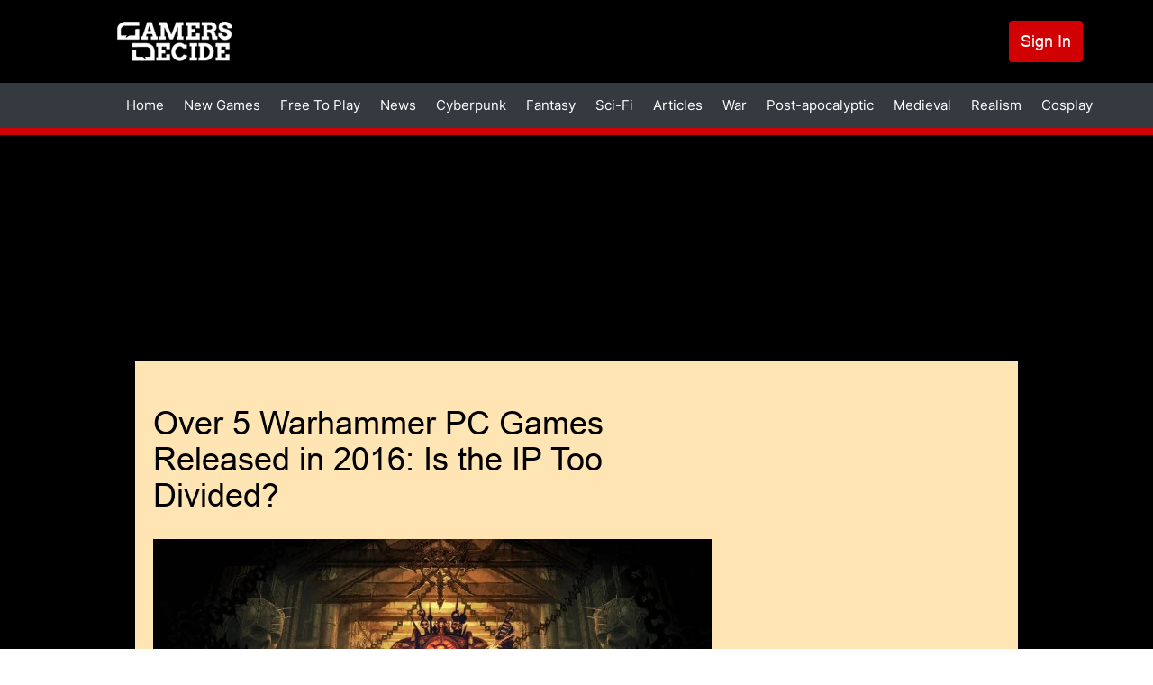

--- FILE ---
content_type: text/css
request_url: https://www.gamersdecide.com/core/modules/media/css/filter.caption.css?t78gxd
body_size: 55
content:
/**
 * @file
 * Caption filter: default styling for displaying Media Embed captions.
 */

.caption .media .field,
.caption .media .field * {
  float: none;
  margin: unset;
}


--- FILE ---
content_type: text/css
request_url: https://www.gamersdecide.com/themes/custom/we_core/dist/css/style.css?t78gxd
body_size: 7939
content:
*,:after,:before{box-sizing:border-box}@media (prefers-reduced-motion:no-preference){:root{scroll-behavior:smooth}}body{-webkit-text-size-adjust:100%;-webkit-tap-highlight-color:rgba(0,0,0,0);background-color:var(--bs-body-bg);color:var(--bs-body-color);font-family:var(--bs-body-font-family);font-size:var(--bs-body-font-size);font-weight:var(--bs-body-font-weight);line-height:var(--bs-body-line-height);margin:0;text-align:var(--bs-body-text-align)}hr{border:0;border-top:1px solid;color:inherit;margin:1rem 0;opacity:.25}h1,h2,h3,h4,h5,h6{font-weight:500;line-height:1.2;margin-bottom:.5rem;margin-top:0}h1{font-size:calc(1.375rem + 1.5vw)}@media (min-width:1200px){h1{font-size:2.5rem}}h2{font-size:calc(1.325rem + .9vw)}@media (min-width:1200px){h2{font-size:2rem}}h3{font-size:calc(1.3rem + .6vw)}@media (min-width:1200px){h3{font-size:1.75rem}}h4{font-size:calc(1.275rem + .3vw)}@media (min-width:1200px){h4{font-size:1.5rem}}h5{font-size:1.25rem}h6{font-size:1rem}p{margin-bottom:1rem;margin-top:0}abbr[title]{cursor:help;text-decoration:underline dotted;text-decoration-skip-ink:none}address{font-style:normal;line-height:inherit;margin-bottom:1rem}ol,ul{padding-left:2rem}dl,ol,ul{margin-bottom:1rem;margin-top:0}ol ol,ol ul,ul ol,ul ul{margin-bottom:0}dt{font-weight:700}dd{margin-bottom:.5rem;margin-left:0}blockquote{margin:0 0 1rem}b,strong{font-weight:bolder}small{font-size:.875em}mark{background-color:var(--bs-highlight-bg);padding:.1875em}sub,sup{font-size:.75em;line-height:0;position:relative;vertical-align:baseline}sub{bottom:-.25em}sup{top:-.5em}a{color:var(--bs-link-color);text-decoration:underline}a:hover{color:var(--bs-link-hover-color)}a:not([href]):not([class]),a:not([href]):not([class]):hover{color:inherit;text-decoration:none}code,kbd,pre,samp{font-family:var(--bs-font-monospace);font-size:1em}pre{display:block;font-size:.875em;margin-bottom:1rem;margin-top:0;overflow:auto}pre code{color:inherit;font-size:inherit;word-break:normal}code{word-wrap:break-word;color:var(--bs-code-color);font-size:.875em}a>code{color:inherit}kbd{background-color:var(--bs-body-color);border-radius:.25rem;color:var(--bs-body-bg);font-size:.875em;padding:.1875rem .375rem}kbd kbd{font-size:1em;padding:0}figure{margin:0 0 1rem}img,svg{vertical-align:middle}table{border-collapse:collapse;caption-side:bottom}caption{color:#6c757d;padding-bottom:.5rem;padding-top:.5rem;text-align:left}th{text-align:inherit;text-align:-webkit-match-parent}tbody,td,tfoot,th,thead,tr{border:0 solid;border-color:inherit}label{display:inline-block}button{border-radius:0}button:focus:not(:focus-visible){outline:0}button,input,optgroup,select,textarea{font-family:inherit;font-size:inherit;line-height:inherit;margin:0}button,select{text-transform:none}[role=button]{cursor:pointer}select{word-wrap:normal}select:disabled{opacity:1}[list]:not([type=date]):not([type=datetime-local]):not([type=month]):not([type=week]):not([type=time])::-webkit-calendar-picker-indicator{display:none!important}[type=button],[type=reset],[type=submit],button{-webkit-appearance:button}[type=button]:not(:disabled),[type=reset]:not(:disabled),[type=submit]:not(:disabled),button:not(:disabled){cursor:pointer}::-moz-focus-inner{border-style:none;padding:0}textarea{resize:vertical}fieldset{border:0;margin:0;min-width:0;padding:0}legend{float:left;font-size:calc(1.275rem + .3vw);line-height:inherit;margin-bottom:.5rem;padding:0;width:100%}@media (min-width:1200px){legend{font-size:1.5rem}}legend+*{clear:left}::-webkit-datetime-edit-day-field,::-webkit-datetime-edit-fields-wrapper,::-webkit-datetime-edit-hour-field,::-webkit-datetime-edit-minute,::-webkit-datetime-edit-month-field,::-webkit-datetime-edit-text,::-webkit-datetime-edit-year-field{padding:0}::-webkit-inner-spin-button{height:auto}[type=search]{-webkit-appearance:textfield;outline-offset:-2px}::-webkit-search-decoration{-webkit-appearance:none}::-webkit-color-swatch-wrapper{padding:0}::file-selector-button{-webkit-appearance:button;font:inherit}output{display:inline-block}iframe{border:0}summary{cursor:pointer;display:list-item}progress{vertical-align:baseline}[hidden]{display:none!important}.row{--bs-gutter-x:1.5rem;--bs-gutter-y:0;display:flex;flex-wrap:wrap;margin-left:calc(var(--bs-gutter-x)*-.5);margin-right:calc(var(--bs-gutter-x)*-.5);margin-top:calc(var(--bs-gutter-y)*-1)}.row>*{flex-shrink:0;margin-top:var(--bs-gutter-y);max-width:100%;padding-left:calc(var(--bs-gutter-x)*.5);padding-right:calc(var(--bs-gutter-x)*.5);width:100%}.col{flex:1 0 0%}.row-cols-auto>*{flex:0 0 auto;width:auto}.row-cols-1>*{flex:0 0 auto;width:100%}.row-cols-2>*{flex:0 0 auto;width:50%}.row-cols-3>*{flex:0 0 auto;width:33.3333333333%}.row-cols-4>*{flex:0 0 auto;width:25%}.row-cols-5>*{flex:0 0 auto;width:20%}.row-cols-6>*{flex:0 0 auto;width:16.6666666667%}.col-auto{flex:0 0 auto;width:auto}.col-1{flex:0 0 auto;width:8.33333333%}.col-2{flex:0 0 auto;width:16.66666667%}.col-3{flex:0 0 auto;width:25%}.col-4{flex:0 0 auto;width:33.33333333%}.col-5{flex:0 0 auto;width:41.66666667%}.col-6{flex:0 0 auto;width:50%}.col-7{flex:0 0 auto;width:58.33333333%}.col-8{flex:0 0 auto;width:66.66666667%}.col-9{flex:0 0 auto;width:75%}.col-10{flex:0 0 auto;width:83.33333333%}.col-11{flex:0 0 auto;width:91.66666667%}.col-12{flex:0 0 auto;width:100%}.offset-1{margin-left:8.33333333%}.offset-2{margin-left:16.66666667%}.offset-3{margin-left:25%}.offset-4{margin-left:33.33333333%}.offset-5{margin-left:41.66666667%}.offset-6{margin-left:50%}.offset-7{margin-left:58.33333333%}.offset-8{margin-left:66.66666667%}.offset-9{margin-left:75%}.offset-10{margin-left:83.33333333%}.offset-11{margin-left:91.66666667%}.g-0,.gx-0{--bs-gutter-x:0}.g-0,.gy-0{--bs-gutter-y:0}.g-1,.gx-1{--bs-gutter-x:0.25rem}.g-1,.gy-1{--bs-gutter-y:0.25rem}.g-2,.gx-2{--bs-gutter-x:0.5rem}.g-2,.gy-2{--bs-gutter-y:0.5rem}.g-3,.gx-3{--bs-gutter-x:1rem}.g-3,.gy-3{--bs-gutter-y:1rem}.g-4,.gx-4{--bs-gutter-x:1.5rem}.g-4,.gy-4{--bs-gutter-y:1.5rem}.g-5,.gx-5{--bs-gutter-x:3rem}.g-5,.gy-5{--bs-gutter-y:3rem}@media (min-width:576px){.col-sm{flex:1 0 0%}.row-cols-sm-auto>*{flex:0 0 auto;width:auto}.row-cols-sm-1>*{flex:0 0 auto;width:100%}.row-cols-sm-2>*{flex:0 0 auto;width:50%}.row-cols-sm-3>*{flex:0 0 auto;width:33.3333333333%}.row-cols-sm-4>*{flex:0 0 auto;width:25%}.row-cols-sm-5>*{flex:0 0 auto;width:20%}.row-cols-sm-6>*{flex:0 0 auto;width:16.6666666667%}.col-sm-auto{flex:0 0 auto;width:auto}.col-sm-1{flex:0 0 auto;width:8.33333333%}.col-sm-2{flex:0 0 auto;width:16.66666667%}.col-sm-3{flex:0 0 auto;width:25%}.col-sm-4{flex:0 0 auto;width:33.33333333%}.col-sm-5{flex:0 0 auto;width:41.66666667%}.col-sm-6{flex:0 0 auto;width:50%}.col-sm-7{flex:0 0 auto;width:58.33333333%}.col-sm-8{flex:0 0 auto;width:66.66666667%}.col-sm-9{flex:0 0 auto;width:75%}.col-sm-10{flex:0 0 auto;width:83.33333333%}.col-sm-11{flex:0 0 auto;width:91.66666667%}.col-sm-12{flex:0 0 auto;width:100%}.offset-sm-0{margin-left:0}.offset-sm-1{margin-left:8.33333333%}.offset-sm-2{margin-left:16.66666667%}.offset-sm-3{margin-left:25%}.offset-sm-4{margin-left:33.33333333%}.offset-sm-5{margin-left:41.66666667%}.offset-sm-6{margin-left:50%}.offset-sm-7{margin-left:58.33333333%}.offset-sm-8{margin-left:66.66666667%}.offset-sm-9{margin-left:75%}.offset-sm-10{margin-left:83.33333333%}.offset-sm-11{margin-left:91.66666667%}.g-sm-0,.gx-sm-0{--bs-gutter-x:0}.g-sm-0,.gy-sm-0{--bs-gutter-y:0}.g-sm-1,.gx-sm-1{--bs-gutter-x:0.25rem}.g-sm-1,.gy-sm-1{--bs-gutter-y:0.25rem}.g-sm-2,.gx-sm-2{--bs-gutter-x:0.5rem}.g-sm-2,.gy-sm-2{--bs-gutter-y:0.5rem}.g-sm-3,.gx-sm-3{--bs-gutter-x:1rem}.g-sm-3,.gy-sm-3{--bs-gutter-y:1rem}.g-sm-4,.gx-sm-4{--bs-gutter-x:1.5rem}.g-sm-4,.gy-sm-4{--bs-gutter-y:1.5rem}.g-sm-5,.gx-sm-5{--bs-gutter-x:3rem}.g-sm-5,.gy-sm-5{--bs-gutter-y:3rem}}@media (min-width:768px){.col-md{flex:1 0 0%}.row-cols-md-auto>*{flex:0 0 auto;width:auto}.row-cols-md-1>*{flex:0 0 auto;width:100%}.row-cols-md-2>*{flex:0 0 auto;width:50%}.row-cols-md-3>*{flex:0 0 auto;width:33.3333333333%}.row-cols-md-4>*{flex:0 0 auto;width:25%}.row-cols-md-5>*{flex:0 0 auto;width:20%}.row-cols-md-6>*{flex:0 0 auto;width:16.6666666667%}.col-md-auto{flex:0 0 auto;width:auto}.col-md-1{flex:0 0 auto;width:8.33333333%}.col-md-2{flex:0 0 auto;width:16.66666667%}.col-md-3{flex:0 0 auto;width:25%}.col-md-4{flex:0 0 auto;width:33.33333333%}.col-md-5{flex:0 0 auto;width:41.66666667%}.col-md-6{flex:0 0 auto;width:50%}.col-md-7{flex:0 0 auto;width:58.33333333%}.col-md-8{flex:0 0 auto;width:66.66666667%}.col-md-9{flex:0 0 auto;width:75%}.col-md-10{flex:0 0 auto;width:83.33333333%}.col-md-11{flex:0 0 auto;width:91.66666667%}.col-md-12{flex:0 0 auto;width:100%}.offset-md-0{margin-left:0}.offset-md-1{margin-left:8.33333333%}.offset-md-2{margin-left:16.66666667%}.offset-md-3{margin-left:25%}.offset-md-4{margin-left:33.33333333%}.offset-md-5{margin-left:41.66666667%}.offset-md-6{margin-left:50%}.offset-md-7{margin-left:58.33333333%}.offset-md-8{margin-left:66.66666667%}.offset-md-9{margin-left:75%}.offset-md-10{margin-left:83.33333333%}.offset-md-11{margin-left:91.66666667%}.g-md-0,.gx-md-0{--bs-gutter-x:0}.g-md-0,.gy-md-0{--bs-gutter-y:0}.g-md-1,.gx-md-1{--bs-gutter-x:0.25rem}.g-md-1,.gy-md-1{--bs-gutter-y:0.25rem}.g-md-2,.gx-md-2{--bs-gutter-x:0.5rem}.g-md-2,.gy-md-2{--bs-gutter-y:0.5rem}.g-md-3,.gx-md-3{--bs-gutter-x:1rem}.g-md-3,.gy-md-3{--bs-gutter-y:1rem}.g-md-4,.gx-md-4{--bs-gutter-x:1.5rem}.g-md-4,.gy-md-4{--bs-gutter-y:1.5rem}.g-md-5,.gx-md-5{--bs-gutter-x:3rem}.g-md-5,.gy-md-5{--bs-gutter-y:3rem}}@media (min-width:992px){.col-lg{flex:1 0 0%}.row-cols-lg-auto>*{flex:0 0 auto;width:auto}.row-cols-lg-1>*{flex:0 0 auto;width:100%}.row-cols-lg-2>*{flex:0 0 auto;width:50%}.row-cols-lg-3>*{flex:0 0 auto;width:33.3333333333%}.row-cols-lg-4>*{flex:0 0 auto;width:25%}.row-cols-lg-5>*{flex:0 0 auto;width:20%}.row-cols-lg-6>*{flex:0 0 auto;width:16.6666666667%}.col-lg-auto{flex:0 0 auto;width:auto}.col-lg-1{flex:0 0 auto;width:8.33333333%}.col-lg-2{flex:0 0 auto;width:16.66666667%}.col-lg-3{flex:0 0 auto;width:25%}.col-lg-4{flex:0 0 auto;width:33.33333333%}.col-lg-5{flex:0 0 auto;width:41.66666667%}.col-lg-6{flex:0 0 auto;width:50%}.col-lg-7{flex:0 0 auto;width:58.33333333%}.col-lg-8{flex:0 0 auto;width:66.66666667%}.col-lg-9{flex:0 0 auto;width:75%}.col-lg-10{flex:0 0 auto;width:83.33333333%}.col-lg-11{flex:0 0 auto;width:91.66666667%}.col-lg-12{flex:0 0 auto;width:100%}.offset-lg-0{margin-left:0}.offset-lg-1{margin-left:8.33333333%}.offset-lg-2{margin-left:16.66666667%}.offset-lg-3{margin-left:25%}.offset-lg-4{margin-left:33.33333333%}.offset-lg-5{margin-left:41.66666667%}.offset-lg-6{margin-left:50%}.offset-lg-7{margin-left:58.33333333%}.offset-lg-8{margin-left:66.66666667%}.offset-lg-9{margin-left:75%}.offset-lg-10{margin-left:83.33333333%}.offset-lg-11{margin-left:91.66666667%}.g-lg-0,.gx-lg-0{--bs-gutter-x:0}.g-lg-0,.gy-lg-0{--bs-gutter-y:0}.g-lg-1,.gx-lg-1{--bs-gutter-x:0.25rem}.g-lg-1,.gy-lg-1{--bs-gutter-y:0.25rem}.g-lg-2,.gx-lg-2{--bs-gutter-x:0.5rem}.g-lg-2,.gy-lg-2{--bs-gutter-y:0.5rem}.g-lg-3,.gx-lg-3{--bs-gutter-x:1rem}.g-lg-3,.gy-lg-3{--bs-gutter-y:1rem}.g-lg-4,.gx-lg-4{--bs-gutter-x:1.5rem}.g-lg-4,.gy-lg-4{--bs-gutter-y:1.5rem}.g-lg-5,.gx-lg-5{--bs-gutter-x:3rem}.g-lg-5,.gy-lg-5{--bs-gutter-y:3rem}}@media (min-width:1200px){.col-xl{flex:1 0 0%}.row-cols-xl-auto>*{flex:0 0 auto;width:auto}.row-cols-xl-1>*{flex:0 0 auto;width:100%}.row-cols-xl-2>*{flex:0 0 auto;width:50%}.row-cols-xl-3>*{flex:0 0 auto;width:33.3333333333%}.row-cols-xl-4>*{flex:0 0 auto;width:25%}.row-cols-xl-5>*{flex:0 0 auto;width:20%}.row-cols-xl-6>*{flex:0 0 auto;width:16.6666666667%}.col-xl-auto{flex:0 0 auto;width:auto}.col-xl-1{flex:0 0 auto;width:8.33333333%}.col-xl-2{flex:0 0 auto;width:16.66666667%}.col-xl-3{flex:0 0 auto;width:25%}.col-xl-4{flex:0 0 auto;width:33.33333333%}.col-xl-5{flex:0 0 auto;width:41.66666667%}.col-xl-6{flex:0 0 auto;width:50%}.col-xl-7{flex:0 0 auto;width:58.33333333%}.col-xl-8{flex:0 0 auto;width:66.66666667%}.col-xl-9{flex:0 0 auto;width:75%}.col-xl-10{flex:0 0 auto;width:83.33333333%}.col-xl-11{flex:0 0 auto;width:91.66666667%}.col-xl-12{flex:0 0 auto;width:100%}.offset-xl-0{margin-left:0}.offset-xl-1{margin-left:8.33333333%}.offset-xl-2{margin-left:16.66666667%}.offset-xl-3{margin-left:25%}.offset-xl-4{margin-left:33.33333333%}.offset-xl-5{margin-left:41.66666667%}.offset-xl-6{margin-left:50%}.offset-xl-7{margin-left:58.33333333%}.offset-xl-8{margin-left:66.66666667%}.offset-xl-9{margin-left:75%}.offset-xl-10{margin-left:83.33333333%}.offset-xl-11{margin-left:91.66666667%}.g-xl-0,.gx-xl-0{--bs-gutter-x:0}.g-xl-0,.gy-xl-0{--bs-gutter-y:0}.g-xl-1,.gx-xl-1{--bs-gutter-x:0.25rem}.g-xl-1,.gy-xl-1{--bs-gutter-y:0.25rem}.g-xl-2,.gx-xl-2{--bs-gutter-x:0.5rem}.g-xl-2,.gy-xl-2{--bs-gutter-y:0.5rem}.g-xl-3,.gx-xl-3{--bs-gutter-x:1rem}.g-xl-3,.gy-xl-3{--bs-gutter-y:1rem}.g-xl-4,.gx-xl-4{--bs-gutter-x:1.5rem}.g-xl-4,.gy-xl-4{--bs-gutter-y:1.5rem}.g-xl-5,.gx-xl-5{--bs-gutter-x:3rem}.g-xl-5,.gy-xl-5{--bs-gutter-y:3rem}}@media (min-width:1400px){.col-xxl{flex:1 0 0%}.row-cols-xxl-auto>*{flex:0 0 auto;width:auto}.row-cols-xxl-1>*{flex:0 0 auto;width:100%}.row-cols-xxl-2>*{flex:0 0 auto;width:50%}.row-cols-xxl-3>*{flex:0 0 auto;width:33.3333333333%}.row-cols-xxl-4>*{flex:0 0 auto;width:25%}.row-cols-xxl-5>*{flex:0 0 auto;width:20%}.row-cols-xxl-6>*{flex:0 0 auto;width:16.6666666667%}.col-xxl-auto{flex:0 0 auto;width:auto}.col-xxl-1{flex:0 0 auto;width:8.33333333%}.col-xxl-2{flex:0 0 auto;width:16.66666667%}.col-xxl-3{flex:0 0 auto;width:25%}.col-xxl-4{flex:0 0 auto;width:33.33333333%}.col-xxl-5{flex:0 0 auto;width:41.66666667%}.col-xxl-6{flex:0 0 auto;width:50%}.col-xxl-7{flex:0 0 auto;width:58.33333333%}.col-xxl-8{flex:0 0 auto;width:66.66666667%}.col-xxl-9{flex:0 0 auto;width:75%}.col-xxl-10{flex:0 0 auto;width:83.33333333%}.col-xxl-11{flex:0 0 auto;width:91.66666667%}.col-xxl-12{flex:0 0 auto;width:100%}.offset-xxl-0{margin-left:0}.offset-xxl-1{margin-left:8.33333333%}.offset-xxl-2{margin-left:16.66666667%}.offset-xxl-3{margin-left:25%}.offset-xxl-4{margin-left:33.33333333%}.offset-xxl-5{margin-left:41.66666667%}.offset-xxl-6{margin-left:50%}.offset-xxl-7{margin-left:58.33333333%}.offset-xxl-8{margin-left:66.66666667%}.offset-xxl-9{margin-left:75%}.offset-xxl-10{margin-left:83.33333333%}.offset-xxl-11{margin-left:91.66666667%}.g-xxl-0,.gx-xxl-0{--bs-gutter-x:0}.g-xxl-0,.gy-xxl-0{--bs-gutter-y:0}.g-xxl-1,.gx-xxl-1{--bs-gutter-x:0.25rem}.g-xxl-1,.gy-xxl-1{--bs-gutter-y:0.25rem}.g-xxl-2,.gx-xxl-2{--bs-gutter-x:0.5rem}.g-xxl-2,.gy-xxl-2{--bs-gutter-y:0.5rem}.g-xxl-3,.gx-xxl-3{--bs-gutter-x:1rem}.g-xxl-3,.gy-xxl-3{--bs-gutter-y:1rem}.g-xxl-4,.gx-xxl-4{--bs-gutter-x:1.5rem}.g-xxl-4,.gy-xxl-4{--bs-gutter-y:1.5rem}.g-xxl-5,.gx-xxl-5{--bs-gutter-x:3rem}.g-xxl-5,.gy-xxl-5{--bs-gutter-y:3rem}}.container,.container-fluid,.container-lg,.container-md,.container-sm,.container-xl,.container-xxl{--bs-gutter-x:1.5rem;--bs-gutter-y:0;margin-left:auto;margin-right:auto;padding-left:calc(var(--bs-gutter-x)*.5);padding-right:calc(var(--bs-gutter-x)*.5);width:100%}@media (min-width:576px){.container,.container-sm{max-width:540px}}@media (min-width:768px){.container,.container-md,.container-sm{max-width:720px}}@media (min-width:992px){.container,.container-lg,.container-md,.container-sm{max-width:960px}}@media (min-width:1200px){.container,.container-lg,.container-md,.container-sm,.container-xl{max-width:1140px}}@media (min-width:1400px){.container,.container-lg,.container-md,.container-sm,.container-xl,.container-xxl{max-width:1320px}}.navbar{--bs-navbar-padding-x:0;--bs-navbar-padding-y:0.5rem;--bs-navbar-color:rgba(0,0,0,.55);--bs-navbar-hover-color:rgba(0,0,0,.7);--bs-navbar-disabled-color:rgba(0,0,0,.3);--bs-navbar-active-color:rgba(0,0,0,.9);--bs-navbar-brand-padding-y:0.3125rem;--bs-navbar-brand-margin-end:1rem;--bs-navbar-brand-font-size:1.25rem;--bs-navbar-brand-color:rgba(0,0,0,.9);--bs-navbar-brand-hover-color:rgba(0,0,0,.9);--bs-navbar-nav-link-padding-x:0.5rem;--bs-navbar-toggler-padding-y:0.25rem;--bs-navbar-toggler-padding-x:0.75rem;--bs-navbar-toggler-font-size:1.25rem;--bs-navbar-toggler-icon-bg:url("data:image/svg+xml;charset=utf-8,%3Csvg xmlns='http://www.w3.org/2000/svg' viewBox='0 0 30 30'%3E%3Cpath stroke='rgba(0, 0, 0, 0.55)' stroke-linecap='round' stroke-miterlimit='10' stroke-width='2' d='M4 7h22M4 15h22M4 23h22'/%3E%3C/svg%3E");--bs-navbar-toggler-border-color:rgba(0,0,0,.1);--bs-navbar-toggler-border-radius:0.375rem;--bs-navbar-toggler-focus-width:0.25rem;--bs-navbar-toggler-transition:box-shadow 0.15s ease-in-out;align-items:center;display:flex;flex-wrap:wrap;justify-content:space-between;padding:var(--bs-navbar-padding-y) var(--bs-navbar-padding-x);position:relative}.navbar>.container,.navbar>.container-fluid,.navbar>.container-lg,.navbar>.container-md,.navbar>.container-sm,.navbar>.container-xl,.navbar>.container-xxl{align-items:center;display:flex;flex-wrap:inherit;justify-content:space-between}.navbar-brand{color:var(--bs-navbar-brand-color);font-size:var(--bs-navbar-brand-font-size);margin-right:var(--bs-navbar-brand-margin-end);padding-bottom:var(--bs-navbar-brand-padding-y);padding-top:var(--bs-navbar-brand-padding-y);text-decoration:none;white-space:nowrap}.navbar-brand:focus,.navbar-brand:hover{color:var(--bs-navbar-brand-hover-color)}.navbar-nav{--bs-nav-link-padding-x:0;--bs-nav-link-padding-y:0.5rem;--bs-nav-link-font-weight: ;--bs-nav-link-color:var(--bs-navbar-color);--bs-nav-link-hover-color:var(--bs-navbar-hover-color);--bs-nav-link-disabled-color:var(--bs-navbar-disabled-color);display:flex;flex-direction:column;list-style:none;margin-bottom:0;padding-left:0}.navbar-nav .nav-link.active,.navbar-nav .show>.nav-link{color:var(--bs-navbar-active-color)}.navbar-nav .dropdown-menu{position:static}.navbar-text{color:var(--bs-navbar-color);padding-bottom:.5rem;padding-top:.5rem}.navbar-text a,.navbar-text a:focus,.navbar-text a:hover{color:var(--bs-navbar-active-color)}.navbar-collapse{align-items:center;flex-basis:100%;flex-grow:1}.navbar-toggler{background-color:transparent;border:var(--bs-border-width) solid var(--bs-navbar-toggler-border-color);border-radius:var(--bs-navbar-toggler-border-radius);color:var(--bs-navbar-color);font-size:var(--bs-navbar-toggler-font-size);line-height:1;padding:var(--bs-navbar-toggler-padding-y) var(--bs-navbar-toggler-padding-x);transition:var(--bs-navbar-toggler-transition)}@media (prefers-reduced-motion:reduce){.navbar-toggler{transition:none}}.navbar-toggler:hover{text-decoration:none}.navbar-toggler:focus{box-shadow:0 0 0 var(--bs-navbar-toggler-focus-width);outline:0;text-decoration:none}.navbar-toggler-icon{background-image:var(--bs-navbar-toggler-icon-bg);background-position:50%;background-repeat:no-repeat;background-size:100%;display:inline-block;height:1.5em;vertical-align:middle;width:1.5em}.navbar-nav-scroll{max-height:var(--bs-scroll-height,75vh);overflow-y:auto}@media (min-width:576px){.navbar-expand-sm{flex-wrap:nowrap;justify-content:flex-start}.navbar-expand-sm .navbar-nav{flex-direction:row}.navbar-expand-sm .navbar-nav .dropdown-menu{position:absolute}.navbar-expand-sm .navbar-nav .nav-link{padding-left:var(--bs-navbar-nav-link-padding-x);padding-right:var(--bs-navbar-nav-link-padding-x)}.navbar-expand-sm .navbar-nav-scroll{overflow:visible}.navbar-expand-sm .navbar-collapse{display:flex!important;flex-basis:auto}.navbar-expand-sm .navbar-toggler{display:none}.navbar-expand-sm .offcanvas{background-color:transparent!important;border:0!important;flex-grow:1;height:auto!important;position:static;transform:none!important;transition:none;visibility:visible!important;width:auto!important;z-index:auto}.navbar-expand-sm .offcanvas .offcanvas-header{display:none}.navbar-expand-sm .offcanvas .offcanvas-body{display:flex;flex-grow:0;overflow-y:visible;padding:0}}@media (min-width:768px){.navbar-expand-md{flex-wrap:nowrap;justify-content:flex-start}.navbar-expand-md .navbar-nav{flex-direction:row}.navbar-expand-md .navbar-nav .dropdown-menu{position:absolute}.navbar-expand-md .navbar-nav .nav-link{padding-left:var(--bs-navbar-nav-link-padding-x);padding-right:var(--bs-navbar-nav-link-padding-x)}.navbar-expand-md .navbar-nav-scroll{overflow:visible}.navbar-expand-md .navbar-collapse{display:flex!important;flex-basis:auto}.navbar-expand-md .navbar-toggler{display:none}.navbar-expand-md .offcanvas{background-color:transparent!important;border:0!important;flex-grow:1;height:auto!important;position:static;transform:none!important;transition:none;visibility:visible!important;width:auto!important;z-index:auto}.navbar-expand-md .offcanvas .offcanvas-header{display:none}.navbar-expand-md .offcanvas .offcanvas-body{display:flex;flex-grow:0;overflow-y:visible;padding:0}}@media (min-width:992px){.navbar-expand-lg{flex-wrap:nowrap;justify-content:flex-start}.navbar-expand-lg .navbar-nav{flex-direction:row}.navbar-expand-lg .navbar-nav .dropdown-menu{position:absolute}.navbar-expand-lg .navbar-nav .nav-link{padding-left:var(--bs-navbar-nav-link-padding-x);padding-right:var(--bs-navbar-nav-link-padding-x)}.navbar-expand-lg .navbar-nav-scroll{overflow:visible}.navbar-expand-lg .navbar-collapse{display:flex!important;flex-basis:auto}.navbar-expand-lg .navbar-toggler{display:none}.navbar-expand-lg .offcanvas{background-color:transparent!important;border:0!important;flex-grow:1;height:auto!important;position:static;transform:none!important;transition:none;visibility:visible!important;width:auto!important;z-index:auto}.navbar-expand-lg .offcanvas .offcanvas-header{display:none}.navbar-expand-lg .offcanvas .offcanvas-body{display:flex;flex-grow:0;overflow-y:visible;padding:0}}@media (min-width:1200px){.navbar-expand-xl{flex-wrap:nowrap;justify-content:flex-start}.navbar-expand-xl .navbar-nav{flex-direction:row}.navbar-expand-xl .navbar-nav .dropdown-menu{position:absolute}.navbar-expand-xl .navbar-nav .nav-link{padding-left:var(--bs-navbar-nav-link-padding-x);padding-right:var(--bs-navbar-nav-link-padding-x)}.navbar-expand-xl .navbar-nav-scroll{overflow:visible}.navbar-expand-xl .navbar-collapse{display:flex!important;flex-basis:auto}.navbar-expand-xl .navbar-toggler{display:none}.navbar-expand-xl .offcanvas{background-color:transparent!important;border:0!important;flex-grow:1;height:auto!important;position:static;transform:none!important;transition:none;visibility:visible!important;width:auto!important;z-index:auto}.navbar-expand-xl .offcanvas .offcanvas-header{display:none}.navbar-expand-xl .offcanvas .offcanvas-body{display:flex;flex-grow:0;overflow-y:visible;padding:0}}@media (min-width:1400px){.navbar-expand-xxl{flex-wrap:nowrap;justify-content:flex-start}.navbar-expand-xxl .navbar-nav{flex-direction:row}.navbar-expand-xxl .navbar-nav .dropdown-menu{position:absolute}.navbar-expand-xxl .navbar-nav .nav-link{padding-left:var(--bs-navbar-nav-link-padding-x);padding-right:var(--bs-navbar-nav-link-padding-x)}.navbar-expand-xxl .navbar-nav-scroll{overflow:visible}.navbar-expand-xxl .navbar-collapse{display:flex!important;flex-basis:auto}.navbar-expand-xxl .navbar-toggler{display:none}.navbar-expand-xxl .offcanvas{background-color:transparent!important;border:0!important;flex-grow:1;height:auto!important;position:static;transform:none!important;transition:none;visibility:visible!important;width:auto!important;z-index:auto}.navbar-expand-xxl .offcanvas .offcanvas-header{display:none}.navbar-expand-xxl .offcanvas .offcanvas-body{display:flex;flex-grow:0;overflow-y:visible;padding:0}}.navbar-expand{flex-wrap:nowrap;justify-content:flex-start}.navbar-expand .navbar-nav{flex-direction:row}.navbar-expand .navbar-nav .dropdown-menu{position:absolute}.navbar-expand .navbar-nav .nav-link{padding-left:var(--bs-navbar-nav-link-padding-x);padding-right:var(--bs-navbar-nav-link-padding-x)}.navbar-expand .navbar-nav-scroll{overflow:visible}.navbar-expand .navbar-collapse{display:flex!important;flex-basis:auto}.navbar-expand .navbar-toggler{display:none}.navbar-expand .offcanvas{background-color:transparent!important;border:0!important;flex-grow:1;height:auto!important;position:static;transform:none!important;transition:none;visibility:visible!important;width:auto!important;z-index:auto}.navbar-expand .offcanvas .offcanvas-header{display:none}.navbar-expand .offcanvas .offcanvas-body{display:flex;flex-grow:0;overflow-y:visible;padding:0}.navbar-dark{--bs-navbar-color:hsla(0,0%,100%,.55);--bs-navbar-hover-color:hsla(0,0%,100%,.75);--bs-navbar-disabled-color:hsla(0,0%,100%,.25);--bs-navbar-active-color:#fff;--bs-navbar-brand-color:#fff;--bs-navbar-brand-hover-color:#fff;--bs-navbar-toggler-border-color:hsla(0,0%,100%,.1);--bs-navbar-toggler-icon-bg:url("data:image/svg+xml;charset=utf-8,%3Csvg xmlns='http://www.w3.org/2000/svg' viewBox='0 0 30 30'%3E%3Cpath stroke='rgba(255, 255, 255, 0.55)' stroke-linecap='round' stroke-miterlimit='10' stroke-width='2' d='M4 7h22M4 15h22M4 23h22'/%3E%3C/svg%3E")}body{background-color:#fafafa;font-family:Montserrat,sans-serif;font-size:16px;font-weight:400;line-height:24px}a{font-weight:600;text-decoration:none}img{max-width:100%}table{width:100%}table thead{border:none}table thead tr th{font-weight:700}table tbody tr td,table thead tr th{border:1px solid #ddd;padding:15px;vertical-align:middle}ul{list-style:none;padding:0}ol,ul{margin:0}h1,h2,h3,h4,h5,h6{margin-bottom:16px}h1{font-size:48px;font-weight:700;letter-spacing:-1px;line-height:60px}@media (max-width:767px){h1{font-size:32px;letter-spacing:-.6px;line-height:40px}}h2{font-size:39px;font-weight:700;letter-spacing:-.8px;line-height:48px}@media (max-width:767px){h2{font-size:28px;letter-spacing:-.5px;line-height:35px}}h3{font-size:32px;font-weight:700;letter-spacing:-.6px;line-height:40px}@media (max-width:767px){h3{font-size:24px;letter-spacing:-.35px;line-height:31px}}h4{font-size:25px;font-weight:700;letter-spacing:-.4px;line-height:31px}@media (max-width:767px){h4{font-size:20px;letter-spacing:-.25px;line-height:25px}}h5{font-size:20px;font-weight:700;letter-spacing:-.2px;line-height:28px}@media (max-width:767px){h5{font-size:16px;line-height:24px}}h6{font-size:16px;font-weight:700;line-height:28px}@media (max-width:767px){h6{font-size:16px;line-height:26px}}input{background:#fff;border:1px solid #e6e9eb;border-radius:4px;color:#1a202c;display:block;font-size:inherit;line-height:28px;padding:9px 15px;width:100%}@media (max-width:575px){input{line-height:26px}}input:focus-visible{outline:none}input[type=text]{background:#fff;border:1px solid #e6e9eb;border-radius:4px;color:#1a202c;display:block;font-size:inherit;line-height:28px;padding:9px 15px}@media (max-width:575px){input[type=text]{line-height:26px}}input[type=text]:focus-visible{outline:none}.no-scrollable{height:100%;overflow:hidden}.contextual-region>div.contextual{display:inline}@font-face{font-display:swap;font-family:Montserrat;font-style:normal;font-weight:400;src:local("Montserrat Regular"),local("Montserrat Regular"),url(/themes/custom/we_core/dist/fonts/Montserrat-Regular.ceb11275.ttf) format("truetype")}@font-face{font-display:swap;font-family:Montserrat;font-style:normal;font-weight:500;src:local("Montserrat Medium"),local("Montserrat Medium"),url(/themes/custom/we_core/dist/fonts/Montserrat-Medium.c86e3b90.ttf) format("truetype")}@font-face{font-display:swap;font-family:Montserrat;font-style:normal;font-weight:600;src:local("Montserrat SemiBold"),local("Montserrat SemiBold"),url(/themes/custom/we_core/dist/fonts/Montserrat-SemiBold.d5e0cc78.ttf) format("truetype")}@font-face{font-display:swap;font-family:Montserrat;font-style:normal;font-weight:700;src:local("Montserrat Bold"),local("Montserrat Bold"),url(/themes/custom/we_core/dist/fonts/Montserrat-Bold.2c155811.ttf) format("truetype")}form.user-login-form,form.user-pass,form.user-register-form{max-width:800px}form.user-login-form label,form.user-pass label,form.user-register-form label{display:block}form.user-login-form .field--type-image .form-submit,form.user-pass .field--type-image .form-submit,form.user-register-form .field--type-image .form-submit{display:none}form.user-login-form input[type=file],form.user-pass input[type=file],form.user-register-form input[type=file]{height:auto;margin-bottom:4px;padding:8px 24px}form.user-login-form .form-item-contact,form.user-pass .form-item-contact,form.user-register-form .form-item-contact{margin-top:-10px;padding-left:25px;position:relative}form.user-login-form input[type=checkbox],form.user-pass input[type=checkbox],form.user-register-form input[type=checkbox]{left:0;position:absolute;top:-15px}form.user-login-form[class*=user-] .form-item,form.user-pass[class*=user-] .form-item,form.user-register-form[class*=user-] .form-item{margin-bottom:24px}form.user-login-form[class*=user-] .form-item>label,form.user-pass[class*=user-] .form-item>label,form.user-register-form[class*=user-] .form-item>label{color:#121212;font-size:16px;font-weight:500;line-height:24px}form.user-login-form[class*=user-] .form-item .description,form.user-pass[class*=user-] .form-item .description,form.user-register-form[class*=user-] .form-item .description{color:#333;font-size:14px;line-height:21px}form.user-login-form[class*=user-] .field--widget-image-image .image-widget-data,form.user-pass[class*=user-] .field--widget-image-image .image-widget-data,form.user-register-form[class*=user-] .field--widget-image-image .image-widget-data{display:flex;gap:16px}@media (max-width:767px){form.user-login-form[class*=user-] .field--widget-image-image .image-widget-data,form.user-pass[class*=user-] .field--widget-image-image .image-widget-data,form.user-register-form[class*=user-] .field--widget-image-image .image-widget-data{display:block}}form.user-login-form[class*=user-] input,form.user-pass[class*=user-] input,form.user-register-form[class*=user-] input{background-color:#fdfdfd}form.user-login-form[class*=user-] input[type=file],form.user-pass[class*=user-] input[type=file],form.user-register-form[class*=user-] input[type=file]{margin-bottom:0}form.user-login-form[class*=user-] .form-wrapper input[type=submit],form.user-pass[class*=user-] .form-wrapper input[type=submit],form.user-register-form[class*=user-] .form-wrapper input[type=submit]{background:#f9ab00;border:2px solid #f9ab00;border-radius:4px;color:#1a202c;font-size:18px;font-weight:600;line-height:24px;padding:14px 46px}@media (max-width:767px){form.user-login-form[class*=user-] .form-wrapper input[type=submit],form.user-pass[class*=user-] .form-wrapper input[type=submit],form.user-register-form[class*=user-] .form-wrapper input[type=submit]{font-size:16px;line-height:20px;padding:12px 20px}}.block-system-branding-block{flex:1}.block-system-branding-block .site-name a{color:#fff;font-size:39px;font-weight:700;letter-spacing:-.8px;line-height:48px}@media (max-width:767px){.block-system-branding-block .site-name a{font-size:28px;letter-spacing:-.5px;line-height:35px}}.block-search form{display:flex}.menu--account .menu{align-items:center;display:flex;gap:8px}.menu--account .menu a{color:#fff}.tabs.primary{align-items:center;display:flex;flex-wrap:wrap;margin:30px 0}.tabs.primary li a{color:inherit;display:inline-block;padding:15px 24px}.tabs.primary li.is-active,.tabs.primary li.is-active:hover{background-color:#ddd}.tabs.primary li:hover{background-color:#eee;cursor:pointer}.region-header{align-items:center;display:flex;gap:16px}.region-header .menu--main>.menu{align-items:center;column-gap:32px;display:flex;position:relative}.region-header .menu--main>.menu a{color:#fff;display:inline-block}.region-header .menu--main>.menu a.is-active,.region-header .menu--main>.menu a:hover{color:#f9ab00}.region-header .menu--main>.menu a.is-active:after,.region-header .menu--main>.menu a:hover:after{background-image:url(/themes/custom/we_core/dist/images/arrow-down-orange.a667a866.svg)}.region-header .menu--main>.menu .menu-item.menu-item--expanded>a:after{background-image:url(/themes/custom/we_core/dist/images/arrow-down.b362f335.svg);background-repeat:no-repeat;background-size:20px;content:"";display:inline-block;flex:0 0 20px;height:20px;transition:transform .25s linear;width:20px}.region-header .menu--main>.menu .menu-item.menu-item--expanded>a.is-active:after,.region-header .menu--main>.menu .menu-item.menu-item--expanded>a:hover:after{background-image:url(/themes/custom/we_core/dist/images/arrow-down-orange.a667a866.svg)}.region-header .menu--main>.menu>.menu-item{padding:30px 0}.region-header .menu--main>.menu>.menu-item.menu-item--expanded>a{align-items:center;column-gap:5px;display:flex}.region-header .menu--main>.menu>.menu-item.menu-item--expanded .menu:before{backdrop-filter:blur(5px);-webkit-backdrop-filter:blur(5px);background-color:rgba(26,32,44,.8);content:"";display:block;height:100%;left:0;position:absolute;top:0;width:100%;z-index:-1}.region-header .menu--main>.menu>.menu-item.menu-item--expanded .menu a{padding:10px 20px}.region-header .menu--main>.menu>.menu-item.menu-item--expanded>.menu{left:0;min-width:200px;opacity:0;position:absolute;top:80px;visibility:hidden;z-index:2}.region-header .menu--main>.menu>.menu-item.menu-item--expanded>.menu>.menu-item{margin-bottom:8px}.region-header .menu--main>.menu>.menu-item.menu-item--expanded>.menu>.menu-item:last-child{margin-bottom:0}.region-header .menu--main>.menu>.menu-item.menu-item--expanded>.menu>.menu-item.menu-item--expanded{position:relative}.region-header .menu--main>.menu>.menu-item.menu-item--expanded>.menu>.menu-item.menu-item--expanded>a{align-items:center;column-gap:5px;display:flex;justify-content:space-between}.region-header .menu--main>.menu>.menu-item.menu-item--expanded>.menu>.menu-item.menu-item--expanded>a:after{transform:rotate(-90deg)}.region-header .menu--main>.menu>.menu-item.menu-item--expanded>.menu>.menu-item.menu-item--expanded>.menu{left:100%;min-width:200px;opacity:0;position:absolute;top:20px;transition:transform .3s linear;visibility:hidden;z-index:2}.region-header .menu--main>.menu>.menu-item.menu-item--expanded>.menu>.menu-item.menu-item--expanded:hover{cursor:pointer}.region-header .menu--main>.menu>.menu-item.menu-item--expanded>.menu>.menu-item.menu-item--expanded:hover>.menu{opacity:1;visibility:visible}.region-header .menu--main>.menu>.menu-item.menu-item--expanded:hover{cursor:pointer}.region-header .menu--main>.menu>.menu-item.menu-item--expanded:hover>a{color:#f9ab00}.region-header .menu--main>.menu>.menu-item.menu-item--expanded:hover>a:after{background-image:url(/themes/custom/we_core/dist/images/arrow-down-orange.a667a866.svg);transform:rotate(180deg);transition:all .25s linear}.region-header .menu--main>.menu>.menu-item.menu-item--expanded:hover>.menu{opacity:1;visibility:visible}.region-header .menu--main>.navbar-nav{align-items:center;column-gap:32px;display:flex;flex-direction:row;position:relative}.region-header .menu--main>.navbar-nav .nav-link{color:#fff;display:inline-block}.region-header .menu--main>.navbar-nav .nav-link.is-active,.region-header .menu--main>.navbar-nav .nav-link:hover{color:#f9ab00}.region-header .menu--main>.navbar-nav .nav-link.is-active:after,.region-header .menu--main>.navbar-nav .nav-link:hover:after{background-image:url(/themes/custom/we_core/dist/images/arrow-down-orange.a667a866.svg)}.region-header .menu--main>.navbar-nav .nav-item.menu-item--expanded>.nav-link:after{background-image:url(/themes/custom/we_core/dist/images/arrow-down.b362f335.svg);background-repeat:no-repeat;background-size:20px;content:"";display:inline-block;flex:0 0 20px;height:20px;transition:transform .25s linear;width:20px}.region-header .menu--main>.navbar-nav .nav-item.menu-item--expanded>.nav-link.is-active:after,.region-header .menu--main>.navbar-nav .nav-item.menu-item--expanded>.nav-link:hover:after{background-image:url(/themes/custom/we_core/dist/images/arrow-down-orange.a667a866.svg)}.region-header .menu--main>.navbar-nav>.nav-item{padding:30px 0}.region-header .menu--main>.navbar-nav>.nav-item.menu-item--expanded{position:relative}.region-header .menu--main>.navbar-nav>.nav-item.menu-item--expanded>.nav-link{align-items:center;column-gap:5px;display:flex;font-weight:600}.region-header .menu--main>.navbar-nav>.nav-item.menu-item--expanded .navbar-nav.child:before{backdrop-filter:blur(5px);-webkit-backdrop-filter:blur(5px);background-color:rgba(26,32,44,.8);content:"";display:block;height:100%;position:absolute;top:0;width:100%;z-index:-1}.region-header .menu--main>.navbar-nav>.nav-item.menu-item--expanded .navbar-nav.child .nav-link{padding:10px 20px}.region-header .menu--main>.navbar-nav>.nav-item.menu-item--expanded>.navbar-nav{left:0;min-width:200px;opacity:0;position:absolute;top:80px;visibility:hidden;z-index:2}.region-header .menu--main>.navbar-nav>.nav-item.menu-item--expanded>.navbar-nav>.nav-item{margin-bottom:8px}.region-header .menu--main>.navbar-nav>.nav-item.menu-item--expanded>.navbar-nav>.nav-item:last-child{margin-bottom:0}.region-header .menu--main>.navbar-nav>.nav-item.menu-item--expanded>.navbar-nav>.nav-item.menu-item--expanded{position:relative}.region-header .menu--main>.navbar-nav>.nav-item.menu-item--expanded>.navbar-nav>.nav-item.menu-item--expanded>.nav-link{align-items:center;column-gap:5px;display:flex;justify-content:space-between}.region-header .menu--main>.navbar-nav>.nav-item.menu-item--expanded>.navbar-nav>.nav-item.menu-item--expanded>.nav-link:after{transform:rotate(-90deg)}.region-header .menu--main>.navbar-nav>.nav-item.menu-item--expanded>.navbar-nav>.nav-item.menu-item--expanded>.navbar-nav{left:100%;min-width:200px;opacity:0;position:absolute;top:20px;transition:transform .3s linear;visibility:hidden;z-index:2}.region-header .menu--main>.navbar-nav>.nav-item.menu-item--expanded>.navbar-nav>.nav-item.menu-item--expanded:hover{cursor:pointer}.region-header .menu--main>.navbar-nav>.nav-item.menu-item--expanded>.navbar-nav>.nav-item.menu-item--expanded:hover>.navbar-nav{opacity:1;visibility:visible}.region-header .menu--main>.navbar-nav>.nav-item.menu-item--expanded:hover{cursor:pointer}.region-header .menu--main>.navbar-nav>.nav-item.menu-item--expanded:hover>.nav-link{color:#f9ab00}.region-header .menu--main>.navbar-nav>.nav-item.menu-item--expanded:hover>.nav-link:after{background-image:url(/themes/custom/we_core/dist/images/arrow-down-orange.a667a866.svg);transform:rotate(180deg);transition:all .25s linear}.region-header .menu--main>.navbar-nav>.nav-item.menu-item--expanded:hover>.navbar-nav{opacity:1;visibility:visible}.section-header{background-color:#1a202c;padding-bottom:24px;padding-top:24px}.section-mobile-menu{display:none}.section-main{margin:64px 0;min-height:50vh}.section-footer{background-color:#1a202c;color:#fff;padding:80px 0}body.path-user.path-login .section-main,body.path-user.path-password .section-main,body.path-user.path-register .section-main{margin:48px 0}body.path-user.path-login .tabs.primary,body.path-user.path-password .tabs.primary,body.path-user.path-register .tabs.primary{margin:0 0 30px;padding:0}@media (max-width:991px){.section-header>.container{display:flex;width:100%}.section-header>.container .region-header{flex:1;gap:0}.section-mobile-menu{display:block}.section-mobile-menu .toggle-mobile-menu{align-items:center;cursor:pointer;display:flex;height:48px;justify-content:center;overflow:hidden;position:relative;width:48px}.section-mobile-menu .toggle-mobile-menu span{background:#fff;border-radius:10px;height:2px;position:absolute;transition:.5s;width:32px}.section-mobile-menu .toggle-mobile-menu span:first-child{left:15px;transform:translateY(-9px);width:25px}.section-mobile-menu .toggle-mobile-menu span:nth-child(2){left:25px;transform:translateY(9px);width:15px}.section-mobile-menu .region-mobile-menu{background-color:#1a202c;color:#fff;height:100vh;position:fixed;right:-320px;transition:all .35s;width:320px;z-index:10}.section-mobile-menu .region-mobile-menu .btn-close,.section-mobile-menu .region-mobile-menu h2{display:none}.section-mobile-menu .region-mobile-menu .navbar-nav{display:block;padding:20px 0}.section-mobile-menu .region-mobile-menu .navbar-nav .nav-item{padding:8px 0}.section-mobile-menu .region-mobile-menu .navbar-nav .nav-item a{color:#fff;padding:0 20px}.section-mobile-menu.active .toggle-mobile-menu span:first-child{transform:translateY(0) rotate(45deg);transition-delay:.125s;width:28px}.section-mobile-menu.active .toggle-mobile-menu span:nth-child(2){left:15px;transform:translateY(0) rotate(315deg);transition-delay:.25s;width:28px}.section-mobile-menu.active .toggle-mobile-menu span:nth-child(3){transform:translateX(60px)}.section-mobile-menu.active .region-mobile-menu{right:0}.region-header .navigation.menu--main{display:none}}

--- FILE ---
content_type: application/javascript
request_url: https://www.gamersdecide.com/modules/contrib/glightbox/js/glightbox.js?v=10.1.8
body_size: 172
content:
/**
 * @file
 * GLightbox JS.
 */

(function (Drupal, drupalSettings, once) {
  'use strict';

  Drupal.behaviors.initGLightbox = {
    attach: function (context, settings) {
      const options = settings.glightbox || {};
      const lightbox = GLightbox(options);
    },
  };

  // Create glightbox namespace if it doesn't exist.
  if (!Drupal.hasOwnProperty('glightbox')) {
    Drupal.glightbox = {};
  }
})(Drupal, drupalSettings, once);
